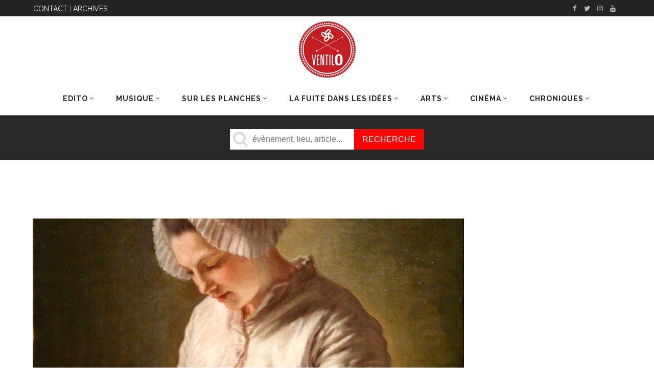

--- FILE ---
content_type: text/html; charset=utf-8
request_url: https://www.google.com/recaptcha/api2/aframe
body_size: 268
content:
<!DOCTYPE HTML><html><head><meta http-equiv="content-type" content="text/html; charset=UTF-8"></head><body><script nonce="jRiOg34HsKp4B5PeIT8wog">/** Anti-fraud and anti-abuse applications only. See google.com/recaptcha */ try{var clients={'sodar':'https://pagead2.googlesyndication.com/pagead/sodar?'};window.addEventListener("message",function(a){try{if(a.source===window.parent){var b=JSON.parse(a.data);var c=clients[b['id']];if(c){var d=document.createElement('img');d.src=c+b['params']+'&rc='+(localStorage.getItem("rc::a")?sessionStorage.getItem("rc::b"):"");window.document.body.appendChild(d);sessionStorage.setItem("rc::e",parseInt(sessionStorage.getItem("rc::e")||0)+1);localStorage.setItem("rc::h",'1769395151480');}}}catch(b){}});window.parent.postMessage("_grecaptcha_ready", "*");}catch(b){}</script></body></html>

--- FILE ---
content_type: text/css; charset=utf-8
request_url: https://www.journalventilo.fr/wp-content/themes/magazinevibe-child/style.css?ver=1.06
body_size: 6035
content:
/*
Theme Name: MagazineVibe Child
Theme URI: http://magazinevibe.edge-themes.com
Description: MagazineVibe Child Theme
Author: Edge Themes
Author URI: http://themeforest.net/user/edge-themes
Version: 1.0.0
Template: magazinevibe
*/
@import url("../magazinevibe/style.css");




.image-overlay{
  background-size: cover;
  background-position: center center;
  background-blend-mode: multiply;
  transition: background-color 0.7s ease-in-out;
}
.image-overlay:hover,
.petite-vignette:hover{
	background-color: transparent !important;
}
.image-overlay .edgtf-post-example-item-three-image-inner-holder img,
.image-overlay a{
	opacity: 0;
}

.image-overlay.musique{
  background-color: #009ee0;
}
.image-overlay.multipiste{
  background-color: #009ee0;
}
.image-overlay.sur-les-planches{
  background-color: #E6007E;
}
.image-overlay.ca-planche{
  background-color: #E6007E;
}
.image-overlay.la-fuite-dans-les-idees{
	background-color: #e95d0f;
}
.image-overlay.millefeuille{
	background-color: #e95d0f;
}
.image-overlay.feuilleton-le-nouveau-paysage-culturel-de-nos-quartiers{
	background-color: #e95d0f;
}
.image-overlay.jeune-public{
  background-color: #968B58;
}
.image-overlay.un-anglais-a-marseille{
	background-color: #e95d0f;
}
.image-overlay.festivals{
  background-color: #FFED00;
}
.image-overlay.divers{
  background-color: #EA5B0C;
}
.image-overlay.expos{
  background-color: #96368B;
}
.image-overlay.cinema{
  background-color: #3FA535;
}
.image-overlay.marsactu{
  background-color: #436C81;
}
.image-overlay.vert-l-avenir{
  background-color: #29907e;
}
/*.edgtf-post-info-author{
	display:none !important;
}*/
.edgtf-post-info-comments-holder{
	display:none !important;
}
.edgtf-blog-like{
	display:none !important;
}
.edgtf-section-title-footer .edgtf-st-inner
{
position:relative;display:table;table-layout:fixed;height:100%;width:100%;margin:0 0 21px;padding:0 25px 15px 27px;overflow:hidden;vertical-align:middle;border-width:0 1px 1px;border-color:#bcc0c4;border-style:solid;text-align:center;-webkit-box-sizing:border-box;-moz-box-sizing:border-box;box-sizing:border-box
}

.edgtf-section-title-footer:before
{
content:"";width:100%;top:0;left:0;height:8px;background-color:#fff;z-index:2;border-width:0 1px 1px 0;border-color:#000
}

.edgtf-section-title-footer .edgtf-st-inner>div
{
position:relative;height:100%;width:100%;vertical-align:middle;text-align:left;
}

.edgtf-section-title-widget .edgtf-st-inner
{
position:relative;display:table;table-layout:fixed;height:100%;width:100%;margin:0 0 21px;padding:0 25px 15px 27px;overflow:hidden;vertical-align:middle;border-width:0 1px 1px;border-color:#bcc0c4;border-style:solid;text-align:left;-webkit-box-sizing:border-box;-moz-box-sizing:border-box;box-sizing:border-box
}

.edgtf-section-title-widget:before
{
content:"";width:100%;top:0;left:0;height:8px;background-color:#000000;z-index:2;border-width:0 1px 1px 0;border-color:#000
}

.edgtf-section-title-widget .edgtf-st-inner>div
{
position:relative;height:100%;width:100%;vertical-align:middle;text-align:left;
}

.edgtf-blog-holder.edgtf-blog-single article .edgtf-post-image,.edgtf-blog-holder.edgtf-blog-single article .edgtf-self-hosted-video-holder,.edgtf-blog-holder.edgtf-blog-single article .fluidvids,.edgtf-blog-holder.edgtf-blog-single article.format-link .edgtf-post-content,.edgtf-blog-holder.edgtf-blog-single article.format-quote .edgtf-post-content
{
margin:0 0 0px
}


/*
    ___                        __
   /   | ____ ____  ____  ____/ /___ _
  / /| |/ __ `/ _ \/ __ \/ __  / __ `/
 / ___ / /_/ /  __/ / / / /_/ / /_/ /
/_/  |_\__, /\___/_/ /_/\__,_/\__,_/
      /____/
*/


@font-face {
  font-family: 'ventilo';
  src:  url('assets/fonts/ventilo.eot?15kd8e');
  src:  url('assets/fonts/ventilo.eot?15kd8e#iefix') format('embedded-opentype'),
    url('assets/fonts/ventilo.ttf?15kd8e') format('truetype'),
    url('assets/fonts/ventilo.woff?15kd8e') format('woff'),
    url('assets/fonts/ventilo.svg?15kd8e#ventilo') format('svg');
  font-weight: normal;
  font-style: normal;
}

[class^="ventilo-"], [class*=" ventilo-"] {
  /* use !important to prevent issues with browser extensions that change fonts */
  font-family: 'ventilo' !important;
  speak: none;
  font-style: normal;
  font-weight: normal;
  font-variant: normal;
  text-transform: none;
  line-height: 1;

  /* Better Font Rendering =========== */
  -webkit-font-smoothing: antialiased;
  -moz-osx-font-smoothing: grayscale;
}

.ventilo-recommande2:before {
  content: "\52";
}
.ventilo-gratuit:before {
  content: "\67";
}
.ventilo-mp2018:before {
  content: "\6d";
}
.ventilo-article:before {
  content: "\61";
}
.ventilo-recommande:before {
  content: "\72";
}




.agenda-nav{
	background: #282828;
	text-align: center;
	font-family: 'Raleway', 'Droid sans', 'Helvetica Neue', Arial, sans-serif;
	font-size: 20px;
  line-height: 2.7em;
}

.agenda-nav > span{
	display: inline-block;
	margin-top: 1em;
}

.agenda-nav A{
	text-transform: uppercase;
	margin-right: .5em;
	color: #fff;
	float: left;
}
.agenda-nav A:hover{
	color: #ff0204;
}
.agenda-nav A.selected{
	color: #ff0204;
}
.agenda-nav A.selected:hover{
	color: #fff;
}

.agenda-nav A::after{
	content: '|';
	margin-left: .5em;
	color: #fff;
}
.agenda-nav A.last::after{
	content: '';
}
.agenda-nav form{
	display: inline-block;
	float: left;
	padding-top: 0.35em;
}
.agenda-nav input{
	height: 2.5em;
	font-size: 0.8em;
	line-height: 2.5em;
  margin: 0;
  border: 0;
  float: left;
}

.agenda-nav span.recherche{
	position: relative;
	display: inline-block;
	float: left;
}
.agenda-nav span.recherche::after{
	content: "\f002";
	font-family: 'fontawesome';
	color: #ddd;
	position: absolute;
	top: 0;
	left: 0;
	z-index: 99;
	line-height: 1.2;
  font-size: 1.6em;
  padding-left: 0.2em;
}
.agenda-nav span.recherche:focus::after,
.agenda-nav span.recherche:focus-within::after{
	color: #ff0204;
}
.agenda-nav input#recherche{
	padding: 0 .5em 0 2.8em;
	outline: none;
}
.agenda-nav input.submit{
	background:  #ff0204;
	color: #fff;
	padding: 0 1em;
	text-transform: uppercase;
}
.agenda-nav input.submit:hover{
	background: ##ca0002;
}

@media(max-width: 1023px){
	.agenda-nav{
		font-size: 16px;
	}
}
@media(max-width: 800px){
	.agenda-nav form{
		float: none;
		clear: both;
		display: block;
		text-align: center;
	}
	.agenda-nav form span{
		display: inline-block;
	}
}


@media (max-width: 520px){
	.agenda-nav{
		line-height: 2em;
	}
	.agenda-nav A{
		display: inline-block;
		width: 100%;
	}
	.agenda-nav A::after{
		content: none;
	}
}

.grid{
	background: #282828;
}

.two-five{
	width: 40%;
	//padding: 13.33333332% 0;
	padding: calc(2/3 * 20%) 0;
}
.grid-col,
.one-five{
	width: 20%;
	//padding: 6.66666666% 0;
	padding: calc(1/3 * 20%) 0;
}

@media (max-width: 1099px){
	.hide-small{
		display: none;
	}
	.two-five{
		width: 50%;
		padding: calc(2/3 * 25%) 0;
	}
	.grid-col,
	.one-five{
		width: 25%;
		padding: calc(1/3 * 25%) 0;
	}
}

@media(max-width: 800px){
	.hide-small{
		display: block;
	}
	.hide-xs{
		display: none;
	}
	.two-five{
		display: none;
	}
	.grid-col,
	.one-five{
		width: calc(100/3 * 1%);
		padding: calc(1/3 * 33.3333%) 0;
	}
}

.grid-item{
	float: left;
	position: relative;
	background-position: center center;
  background-size: cover;
  background-blend-mode: multiply;
  transition: background-color 0.7s ease-in-out;
}
.grid-item:hover{
	background-color: transparent !important;
}

.grid-item a{
	position: absolute;
	height: 100%;
  width: 100%;
  top: 0;
  left: 0;
}
.grid-item h3{
	position: absolute;
	top: 5%;
	width: 100%;
	padding: 0 10px;
	z-index: 9999;
	color: #fff;
	line-height: 1;
	font-size: 24px;
	box-sizing: border-box;
}
.grid-item.one-five h3{
	font-size: 18px;
}
.grid-item .info {
  position: absolute;
  bottom: 5px;
  padding: 0;
  margin: 0;
  left: 10px;
  color: #fff;
  z-index: 9999;
  display: block;
  font-size: 16px;
  font-weight: 600;
  line-height: 1em;
}
.grid-item.one-five .info{
	font-size: 14px;
}

.grid > .grid-item a::after{
	position: absolute;
  z-index: 999;
  background: #000;
  color: #FFF;
  font-size: 18px;
  line-height: 30px;
  padding: 0 12px;
  left: 0;
  top: 0;
  display: inline-block;
  text-transform: uppercase;
  font-weight: bold;
}


.event.expositions .image,
.event.evenements .image,
.grid-item.expositions,
.grid-item.evenements,
.fond.expositions,
.fond.evenements,
.event.expositions .event-sub-events h3,
.event.evenements .event-sub-events h3,
.event.expositions .event-article h4,
.event.evenements .event-article h4,
.events-filters a.evenements,
.events-filters a.expositions{
  background-color: #96368B;
}
.event.expositions .event-content,
.event.evenements .event-content,
.event.evenements  .event-article--content,
.event.expositions .event-article--content{
	border-left: 1px solid #96368B;
  border-right: 1px solid #96368B;
  border-bottom: 50px solid #96368B;
  margin-bottom: 50px;
}
.event.expositions .event-map{
	border-top: 1px solid #96368B;
}
.event.single.expositions{
	border-top: 10px solid #96368B;
}


.event.cinema .image,
.event.seances-speciales .image,
.event.avant-premieres .image,

.event.cinema .event-sub-events h3,
.event.seances-speciales .event-sub-events h3,
.event.avant-premieres .event-sub-events h3,

.event.cinema .event-article h4,
.event.seances-speciales .event-article h4,
.event.avant-premieres .event-article h4,

.grid-item.cinema,
.grid-item.seances-speciales,
.grid-item.avant-premieres,
.fond.cinema,
.fond.seances-speciales,
.fond.avant-premieres,
.events-filters a.cinema,
.events-filters a.seances-speciales,
.events-filters a.avant-premieres{
  background-color: #3FA535;
}
.event.cinema .event-content,
.event.seances-speciales .event-content,
.event.avant-premieres .event-content,
.event.cinema  .event-article--content,
.event.seances-speciales  .event-article--content,
.event.avant-premieres .event-article--content{
	border-left: 1px solid #3FA535;
  border-right: 1px solid #3FA535;
  border-bottom: 50px solid #3FA535;
  margin-bottom: 50px;
}
.event.avant-premieres .event-map,
.event.seances-speciales .event-map,
.event.cinema .event-map{
	border-top: 1px solid #3FA535;
}
.event.single.cinema,
.event.single.seances-speciales,
.event.single.avant-premieres{
	border-top: 10px solid #3FA535;
}


.event.jeune-public .image,
.event.jeune-public .event-sub-events h3,
.event.jeune-public .event-article h4,
.grid-item.jeune-public,
.fond.jeune-public,
.events-filters a.jeune-public{
  background-color: #968B58;
}
.event.jeune-public .event-content,
.event.jeune-public  .event-article--content{
	border-left: 1px solid #968B58;
  border-right: 1px solid #968B58;
  border-bottom: 50px solid #968B58;
  margin-bottom: 50px;
}
.event.jeune-public .event-map{
	border-top: 1px solid #968B58;
}
.event.single.jeune-public{
	border-top: 10px solid #968B58;
}

.event.festivals .image,
.event.festivals .event-sub-events h3,
.event.festivals .event-article h4,
.grid-item.festivals,
.fond.festivals,
.events-filters a.festivals{
  background-color: #FFED00;
}
.event.festivals .event-content,
.event.festivals  .event-article--content{
	border-left: 1px solid #FFED00;
  border-right: 1px solid #FFED00;
  border-bottom: 50px solid #FFED00;
  margin-bottom: 50px;
}
.event.festivals .event-map{
	border-top: 1px solid #FFED00;
}
.event.single.festivals{
	border-top: 10px solid #FFED00;
}

.event.divers .image,
.event.divers .event-sub-events h3,
.event.divers .event-article h4,
.grid-item.divers,
.fond.divers,
.events-filters a.divers{
  background-color: #EA5B0C;
}
.event.divers .event-content,
.event.divers  .event-article--content{
	border-left: 1px solid #EA5B0C;
  border-right: 1px solid #EA5B0C;
  border-bottom: 50px solid #EA5B0C;
  margin-bottom: 50px;
}
.event.divers .event-map{
	border-top: 1px solid #EA5B0C;
}
.event.single.divers{
	border-top: 10px solid #EA5B0C;
}

.event.musique .image,
.event.clubbing .image,
.event.after-work-aperos .image,
.event.musique .event-sub-events h3,
.event.after-work-aperos .event-sub-events h3,
.event.clubbing .event-sub-events h3,
.event.musique .event-article h4,
.event.clubbing .event-article h4,
.event.after-work-aperos .event-article h4,
.grid-item.musique,
.grid-item.clubbing,
.grid-item.after-work-aperos,
.fond.musique,
.fond.clubbing,
.fond.after-work-aperos,
.events-filters a.musique,
.events-filters a.clubbing,
.events-filters a.after-work-aperos{
  background-color: #009ee0;
}
.event.musique .event-content,
.event.clubbing .event-content,
.event.after-work-aperos .event-content{
	border-left: 1px solid #009ee0;
  border-right: 1px solid #009ee0;
  border-bottom: 50px solid #009ee0;
  margin-bottom: 50px;
}
.event.musique .event-map,
.event.clubbing .event-map,
.event.after-work-aperos .event-map{
	border-top: 1px solid #009ee0;
}
.event.single.musique,
.event.single.clubbing,
.event.single.after-work-aperos{
	border-top: 10px solid #009ee0;
}


.event.cirque-arts-de-la-rue .image,
.event.danse .image,
.event.theatre-et-plus .image,
.event.cabaret-cafe-theatre-humour .image,

.event.danse .event-sub-events h3,
.event.theatre-et-plus .event-sub-events h3,
.event.cabaret-cafe-theatre-humour .event-sub-events h3,
.event.cirque-arts-de-la-rue .event-sub-events h3,
.event.danse .event-article h4,
.event.theatre-et-plus .event-article h4,
.event.cabaret-cafe-theatre-humour .event-article h4,
.event.cirque-arts-de-la-rue .event-article h4,

.grid-item.cirque-arts-de-la-rue,
.grid-item.danse,
.grid-item.theatre-et-plus,
.grid-item.cabaret-cafe-theatre-humour,
.fond.cirque-arts-de-la-rue,
.fond.danse,
.fond.theatre-et-plus,
.fond.cabaret-cafe-theatre-humour,
.events-filters a.cabaret-cafe-theatre-humour,
.events-filters a.danse,
.events-filters a.cirque-arts-de-la-rue,
.events-filters a.theatre-et-plus{
  background-color: #E6007E;
}
.event.danse .event-content,
.event.cirque-arts-de-la-rue .event-content,
.event.cabaret-cafe-theatre-humour .event-content,
.event.theatre-et-plus .event-content,
.event.danse  .event-article--content,
.event.cirque-arts-de-la-rue  .event-article--content,
.event.cabaret-cafe-theatre-humour .event-article--content,
.event.theatre-et-plus .event-article--content{
	border-left: 1px solid #E6007E;
  border-right: 1px solid #E6007E;
	border-bottom: 50px solid #E6007E;
  margin-bottom: 50px;
}
.event.danse .event-map,
.event.cirque-arts-de-la-rue .event-map,
.event.cabaret-cafe-theatre-humour .event-map,
.event.theatre-et-plus .event-map{
	border-top: 1px solid #E6007E;
}
.event.single.danse,
.event.single.cirque-arts-de-la-rue,
.event.single.cabaret-cafe-theatre-humour,
.event.single.theatre-et-plus{
	border-top: 10px solid #E6007E;
}

.grid > .musique a::after,
.grid > .clubbing a::after,
.grid > .after-work-aperos a::after{
	content: "Musique";
 }
.grid > .cinema a::after,
.grid > .avant-premieres a::after,
.grid > .seances-speciales a::after{
	content: "Cinéma";
 }
.grid > .expositions a::after{
	content: "Expositions";
 }
.grid > .jeune-public a::after{
	content: "Jeune public";
 }
.grid > .la-fuite-dans-les-idees a::after{
	content: "La fuite dans les idées";
 }
.grid > .festivals a::after{
	content: "festivals";
 }
.grid > .divers a::after{
	content: "divers";
 }
.grid > .cirque-arts-de-la-rue a::after,
.grid > .danse a::after,
.grid > .theatre-et-plus a::after,
.grid > .cabaret-cafe-theatre-humour a::after{
	content: "sur les planches";
 }

.grid > .grid-item.two-five a::after{
	font-size: 24px;
  line-height: 36px;
  padding: 0 15px;
}

/*
.grid > .expos ~ .expos a::after {
    content: '';
}
.grid > .jeune-public ~ .jeune-public a::after {
    content: '';
}
.grid > .divers ~ .divers a::after {
    content: '';
}
.grid > .festivals ~ .festivals a::after {
    content: '';
}
.grid > .la-fuite-dans-les-idees ~ .la-fuite-dans-les-idees a::after {
    content: '';
}

.grid > .sur-les-planches ~ .sur-les-planches a::after {
    content: '';
}
.grid > .cinema ~ .cinema a::after {
    content: '';
}
.grid > .musique ~ .musique a::after {
    content: '';
}
*/

.agenda-titre{
	text-align: center;
}

.event-list{
  margin-bottom: 60px;
  display: block;
}


.cat.filter{
	text-transform: capitalize;
}

.event {
  float: left;
  width: 24.255%;
  min-height: 330px;
  margin-bottom: 20px;
  position: relative;
  box-shadow: 5px 5px 0 -5px rgba(0,0,0);
  transition: all 0.5s ease-in-out;
  color: #fff;
}

.event-list .gutter{
	width: 1%;
}

.event .image{
	background-size: 120%;
  background-position: center top;
  background-repeat: no-repeat;
	background-blend-mode: multiply;
	transition: background-color 0.5s ease-in-out;
	min-height: 152px;
	position: relative;
}
.event .image .icons{
	position: absolute;
	bottom: 0;
	right: 0;
	padding: 5px 5px 0 0;
	font-size: 24px;
	color: #fff !important;
}
.event .image img{
	opacity: 0;
	width: 100%;
}
.event:hover{
	box-shadow: 5px 5px 0 5px rgba(0,0,0);
}
.event:hover .image{
	background-color: transparent;
}

.event-list .event h2{
	margin: 0;
	position: absolute;
	top: 30px;
	left: 10px;
	color: #fff;
	z-index: 9999;
	text-shadow: 0 0 4px rgba(0,0,0,1);
	line-height: 1;
  font-size: 24px;
	overflow: hidden;
  max-height: 4em;
  font-weight: 500;
}
.event .categorie{
	position: absolute;
	top: 0;
	left: 0;
	background: #000;
	color: #fff;
	z-index: 99;
	line-height: 1.7em;
	font-size: 16px;
	font-weight: 600;
	padding: 0 10px;
	margin: 0;
	text-transform: uppercase;
}
.event .desc{
	margin-top: 10px;
	margin-bottom: 40px;
	padding: 0 10px;
	color: #fff;
	line-height: 1.4;
	position: relative;
}
.event .lieu{
	position: absolute;
	bottom: 10px;
	left: 10px;
	font-weight: 700;
	line-height: 1em;
}
.event .fond{
	position: absolute;
  top: 0;
  left: 0;
  width: 100%;
  height: 100%;
  z-index: -1;
}

.event.festivals .desc,
.event.festivals .lieu{
	color: #000;
}

@media (max-width: 1099px){
	.event{
		width: 32.666667%;
		width: calc((100-2)/3%);
	}
	.event h2{
		font-size: 20px;
	}
	.event .image{
		background-size: 154%;
		min-height: auto;
	}
}

@media (max-width: 	767px){
	.agenda-titre{
		font-size: 30px;
	}

}

@media (max-width: 600px){
	.header-agenda .grid{
		display: none !important;
	}
	.event{
		width: 49.5%;
		width: calc((100-1)/2%);
	}
}

@media(max-width: 480px){
	.edgtf-container-inner.agenda{
		width: 98%;
	}
}


/****
	PAGINATION
*****/

.pagination{
	clear: both;
	margin-top: 20px;
  width: 100%;
  text-align: center;
  font-size: 20px;
  text-transform: uppercase;
}
.pagination.top{
	margin-bottom: 40px;
}
.pagination.next a::after{
	content : ">>";
	margin-left: 1em;
}
.pagination.previous a::before{
	content : "<<";
	margin-right: 1em;
}


/****
	FILTERS
*****/

.events-filters{
	display: block;
  overflow: hidden;
  margin-bottom: 30px;
  text-align: center;
  line-height: 2.4;
}
.events-filters a{
	padding: 5px 10px;
	color: #fff;
  font-weight: 700;
  opacity: 0.7;
}
.events-filters a.inactive{
	opacity: 1;
}
.events-filters a.active {
  background: #808080;
  color: #ddd;
}


/****
	page évènement
*****/

.event.single{
	width: 100%;
	box-shadow: none !important
}
.event.single .image{
	background-size: cover;
}
.event.single a{
	color: #E74C3C;
	font-weight: 400;
}
.event.single a strong{
	font-weight: 700;
}
.event.single .fond{
	position: relative;
	z-index: 1;
}
.event.single h1{
	margin: 0;
	color: #fff;
	padding-left: 20px;
	font-size: 36px;
  line-height: 1.5;
}

.event.single .ventilo-icon{
	color: #fff;
}
.event-info{
	position: relative;
  line-height: 2;
  font-size: 24px;
  padding-left: 20px;
  background: #ffffff33;
}
.event-info a{
	color: #fff !important;
	font-weight: 600;
	display: inline-block;
}
.event-info a:hover{
	color: #000;
	text-decoration: underline;
}
.event-infos{
	color: #333;
	margin-top: 20px;
	padding: 0 20px;
}
/*.event-info:after {
  content: " ";
  position: absolute;
  top: 0;
  left: 0;
  width: 100%;
  height: 100%;
  background: #ffffff33;
}*/

.admin-control{
	text-align: center;
	font-size: 16px;
	margin-right: 20px;
}

.event-content {
	color: #333;
	padding: 20px 0 0;
  text-align: justify;
  font-size: 16px;
  line-height: 1.5;
  //position: relative;
}
.event-article{
	margin-top: 20px;
}
.event-content .texte{
	padding: 0 20px;
}
.event-content .desc2{
	padding: 30px 20px 10px 20px;
	margin-top: 20px;
  border-top: 1px solid #ddd;
}
.event-sub-events {
	margin-top: 30px;
}
.event-sub-events h3{
	line-height: 2;
  font-size: 24px;
  color: #fff;
  padding-left: 20px;
  margin: 0;
}
.event-sub-events h3 a{
	color: #fff !important;
}
.event-sub-events  ul{
	color: #000;
	font-size: 16px;
	  margin: 20px;
  list-style-type: none;
}
.event-sub-events  ul a:hover{
	text-decoration: underline;
}
.child-date{
  font-weight: 600;
  margin-right: 30px;
}
.event-article h4{
	margin: 0;
	line-height: 2;
  padding-left: 20px;
  color: #fff;
}
.event-article--content{
	color: #333;
	margin-bottom: 50px;
	padding: 20px 40px;
  text-align: justify;
}
.event-article--content h1{
	color: #000 !important;
	padding-left: 0;
	font-size: 30px !important;
	}

.car{
	z-index: 1000;
	position: absolute;
	width: 100%;
	top: 20px;
	left: 0px;
	text-indent: -9999px;
}
.car.reporte{
	height: 47px;
	background: url('./assets/img/picto-reporte.png') no-repeat;
 }
 .car.annule{
	height: 55px;
	background: url('./assets/img/picto-annule.png') no-repeat;
 }
.car.complet{
	height: 53px;
	background: url('./assets/img/picto-complet.png') no-repeat;
 }



/****
	résultats de recherche
*****/

.result-wp-search.demi{
	 width: 55%;
	 margin-right: 3%;
	 float: left;
 }

.agenda-results.demi{
	 width: 42%;
	 float: right;
 }

.agenda-results.demi .event {
  float: left;
  width: 49.5%;
  min-height: 330px;
  margin-bottom: 1%;
  position: relative;
  box-shadow: 5px 5px 0 -5px rgba(0,0,0);
  transition: all 0.5s ease-in-out;
  color: #fff;
}
.agenda-results.demi .event .image .icons{
	font-size: 18px;
	padding-bottom: 3px;
}

@media (max-width: 1099px){
	.result-wp-search.demi{
		width: 63%;
		margin-right: 2%;
	}
	.agenda-results.demi{
		width: 35%;
	}
	.agenda-results.demi .event{
		width: 100%;
		margin-bottom: 8px;
	}
	.agenda-results.demi .gutter{
		width: 0;
	}
}

@media (max-width: 600px){
.result-wp-search.demi{
	 width: 100%;
	 margin-right: 0;
	 float: right;
 }

	.agenda-results.demi{
		width: 100%;
		float: left;
	}
	.agenda-results.demi .event{
		min-height: auto;
	}
}


/*
    ____        __          ____  _      __
   / __ \____ _/ /____     / __ \(_)____/ /_____  _____
  / / / / __ `/ __/ _ \   / /_/ / / ___/ //_/ _ \/ ___/
 / /_/ / /_/ / /_/  __/  / ____/ / /__/ ,< /  __/ /
/_____/\__,_/\__/\___/  /_/   /_/\___/_/|_|\___/_/

*/

.qs-datepicker {
  color: black;
  position: absolute;
  width: 250px;
  display: -ms-flexbox;
  display: flex;
  -ms-flex-direction: column;
      flex-direction: column;
  font-family: sans-serif;
  font-size: 14px;
  z-index: 9001;
  -webkit-user-select: none;
     -moz-user-select: none;
      -ms-user-select: none;
          user-select: none;
  border: 1px solid gray;
  border-radius: 4.22275px;
  overflow: hidden;
  background: white;
  box-shadow: 0 20px 20px -15px rgba(0, 0, 0, 0.3);
}
.qs-datepicker * {
  box-sizing: border-box;
}
.qs-datepicker.qs-hidden {
  display: none;
}
.qs-datepicker .qs-overlay {
  position: absolute;
  top: 0;
  left: 0;
  background: rgba(0, 0, 0, 0.75);
  color: white;
  width: 100%;
  height: 100%;
  padding: .5em;
  z-index: 1;
  opacity: 1;
  transition: opacity 0.3s;
  display: -ms-flexbox;
  display: flex;
  -ms-flex-direction: column;
      flex-direction: column;
  -ms-flex-align: center;
      align-items: center;
}
.qs-datepicker .qs-overlay.qs-hidden {
  opacity: 0;
  z-index: -1;
}
.qs-datepicker .qs-overlay .qs-close {
  -ms-flex-item-align: end;
      align-self: flex-end;
  display: inline-table;
  padding: .5em;
  line-height: .77;
  cursor: pointer;
  position: absolute;
}
.qs-datepicker .qs-overlay .qs-overlay-year {
  display: block;
  border: none;
  background: transparent;
  border-bottom: 1px solid white;
  border-radius: 0;
  color: white;
  font-size: 14px;
  padding: .25em 0;
  margin: auto 0 .5em;
  width: calc(100% - 1em);
}
.qs-datepicker .qs-overlay .qs-overlay-year::-webkit-inner-spin-button {
  -webkit-appearance: none;
}
.qs-datepicker .qs-overlay .qs-submit {
  border: 1px solid white;
  border-radius: 4.22275px;
  padding: .5em;
  margin: 0 auto auto;
  cursor: pointer;
  background: rgba(128, 128, 128, 0.4);
}
.qs-datepicker .qs-overlay .qs-submit.qs-disabled {
  color: gray;
  border-color: gray;
  cursor: not-allowed;
}
.qs-datepicker .qs-controls {
  width: 100%;
  display: -ms-flexbox;
  display: flex;
  -ms-flex-pack: justify;
      justify-content: space-between;
  -ms-flex-align: center;
      align-items: center;
  -ms-flex-positive: 1;
      flex-grow: 1;
  -ms-flex-negative: 0;
      flex-shrink: 0;
  background: lightgray;
  filter: blur(0px);
  transition: filter 0.3s;
}
.qs-datepicker .qs-controls.qs-blur {
  filter: blur(5px);
}
.qs-datepicker .qs-arrow {
  height: 25px;
  width: 25px;
  position: relative;
  cursor: pointer;
  border-radius: 5px;
  transition: background .15s;
}
.qs-datepicker .qs-arrow:hover {
  background: rgba(0, 0, 0, 0.1);
}
.qs-datepicker .qs-arrow:hover.qs-left:after {
  border-right-color: black;
}
.qs-datepicker .qs-arrow:hover.qs-right:after {
  border-left-color: black;
}
.qs-datepicker .qs-arrow:after {
  content: '';
  border: 6.25px solid transparent;
  position: absolute;
  top: 50%;
  transition: border .2s;
}
.qs-datepicker .qs-arrow.qs-left:after {
  border-right-color: gray;
  right: 50%;
  transform: translate(25%, -50%);
}
.qs-datepicker .qs-arrow.qs-right:after {
  border-left-color: gray;
  left: 50%;
  transform: translate(-25%, -50%);
}
.qs-datepicker .qs-month-year {
  font-weight: bold;
  transition: border .2s;
  border-bottom: 1px solid transparent;
  cursor: pointer;
}
.qs-datepicker .qs-month-year:hover {
  border-bottom: 1px solid gray;
}
.qs-datepicker .qs-month-year:focus,
.qs-datepicker .qs-month-year:active:focus {
  outline: none;
}
.qs-datepicker .qs-month {
  padding-right: .5ex;
}
.qs-datepicker .qs-year {
  padding-left: .5ex;
}
.qs-datepicker .qs-squares {
  display: -ms-flexbox;
  display: flex;
  -ms-flex-wrap: wrap;
      flex-wrap: wrap;
  padding: 5px;
  filter: blur(0px);
  transition: filter 0.3s;
}
.qs-datepicker .qs-squares.qs-blur {
  filter: blur(5px);
}
.qs-datepicker .qs-square {
  width: 14.28571429%;
  height: 25px;
  display: -ms-flexbox;
  display: flex;
  -ms-flex-align: center;
      align-items: center;
  -ms-flex-pack: center;
      justify-content: center;
  cursor: pointer;
  transition: background .1s;
  border-radius: 4.22275px;
}
.qs-datepicker .qs-square.qs-current {
  font-weight: bold;
}
.qs-datepicker .qs-square.qs-active {
  background: lightblue;
}
.qs-datepicker .qs-square.qs-disabled span {
  opacity: .2;
}
.qs-datepicker .qs-square.qs-empty {
  cursor: default;
}
.qs-datepicker .qs-square.qs-disabled {
  cursor: not-allowed;
}
.qs-datepicker .qs-square.qs-day {
  cursor: default;
  font-weight: bold;
  color: gray;
}
.qs-datepicker .qs-square:not(.qs-empty):not(.qs-disabled):not(.qs-day):hover {
  background: orange;
}

dt {
    margin-bottom: 0px;
    margin-top: 15px;
}

.edgtf-blog-holder.edgtf-blog-single article .edgtf-post-content-inner.edgtf-data-inside-title .edgtf-post-title-area{
  position: relative !important;
  margin: -14px 0 0 0;
}
.edgtf-blog-holder article .edgtf-post-excerpt::after {
  display: none;
}
.grid {
 display: none !important;
}

--- FILE ---
content_type: application/javascript; charset=utf-8
request_url: https://www.journalventilo.fr/wp-content/themes/magazinevibe-child/assets/js/datepicker.min.js?ver=1.0.0
body_size: 3335
content:
!function(t,e){var n="function"==typeof Symbol&&"symbol"==typeof Symbol.iterator?function(t){return typeof t}:function(t){return t&&"function"==typeof Symbol&&t.constructor===Symbol&&t!==Symbol.prototype?"symbol":typeof t};"object"===("undefined"==typeof exports?"undefined":n(exports))?module.exports=e():"function"==typeof define&&define.amd?define(function(){return e()}):t.datepicker=e()}(this,function(){"use strict";function t(t,o){var a=t.split?document.querySelector(t):t;o=e(o||n(),a,t);var s=a.parentElement,i=document.createElement("div"),c=o,u=c.startDate,d=c.dateSelected,p=a===document.body||a===document.querySelector("html"),y={el:a,parent:s,nonInput:"INPUT"!==a.nodeName,noPosition:p,position:!p&&o.position,startDate:u,dateSelected:d,minDate:o.minDate,maxDate:o.maxDate,noWeekends:!!o.noWeekends,calendar:i,currentMonth:(u||d).getMonth(),currentMonthName:(o.months||g)[(u||d).getMonth()],currentYear:(u||d).getFullYear(),setDate:h,reset:f,remove:v,onSelect:o.onSelect,onShow:o.onShow,onHide:o.onHide,onMonthChange:o.onMonthChange,formatter:o.formatter,months:o.months||g,days:o.customDays||S,startDay:o.startDay,overlayPlaceholder:o.overlayPlaceholder||"4-digit year",overlayButton:o.overlayButton||"Submit",disableMobile:o.disableMobile,isMobile:"ontouchstart"in window};return d&&l(a,y),i.classList.add("qs-datepicker"),i.classList.add("qs-hidden"),w.push(a),r(u||d,y),b.forEach(function(t){window.addEventListener(t,D.bind(y))}),"static"===getComputedStyle(s).position&&(s.style.position="relative"),s.appendChild(i),y}function e(t,e){if(w.includes(e))throw new Error("A datepicker already exists on that element.");var n=t.position,r=t.maxDate,a=t.minDate,s=t.dateSelected,i=t.formatter,c=t.customMonths,l=t.customDays,u=t.overlayPlaceholder,d=t.overlayButton,h=t.startDay;if(n){if(!["tr","tl","br","bl"].some(function(t){return n===t}))throw new Error('"options.position" must be one of the following: tl, tr, bl, or br.');t.position=o(n)}else t.position=o("bl");if(["startDate","dateSelected","minDate","maxDate"].forEach(function(e){if(t[e]){if(!p(t[e])||isNaN(+t[e]))throw new TypeError('"options.'+e+'" needs to be a valid JavaScript Date object.');t[e]=y(t[e])}}),t.startDate=t.startDate||t.dateSelected||y(new Date),t.formatter="function"==typeof i?i:null,r<a)throw new Error('"maxDate" in options is less than "minDate".');if(s){if(a>s)throw new Error('"dateSelected" in options is less than "minDate".');if(r<s)throw new Error('"dateSelected" in options is greater than "maxDate".')}if(["onSelect","onShow","onHide","onMonthChange"].forEach(function(e){t[e]="function"==typeof t[e]&&t[e]}),[c,l].forEach(function(e,n){if(e){var o=['"customMonths" must be an array with 12 strings.','"customDays" must be an array with 7 strings.'];if("[object Array]"!=={}.toString.call(e)||e.length!==(n?7:12))throw new Error(o[n]);t[n?"days":"months"]=e}}),void 0!==h&&+h&&+h>0&&+h<7){var f=(t.customDays||S).slice(),v=f.splice(0,h);t.customDays=f.concat(v),t.startDay=+h}else t.startDay=0;return[u,d].forEach(function(e,n){e&&e.split&&(n?t.overlayButton=e:t.overlayPlaceholder=e)}),t}function n(){return{startDate:y(new Date),position:"bl"}}function o(t){var e={};return e[M[t[0]]]=1,e[M[t[1]]]=1,e}function r(t,e){var n=a(t,e),o=s(t,e),r=i(e);e.calendar.innerHTML=n+o+r}function a(t,e){return'\n      <div class="qs-controls">\n        <div class="qs-arrow qs-left"></div>\n        <div class="qs-month-year">\n          <span class="qs-month">'+e.months[t.getMonth()]+'</span>\n          <span class="qs-year">'+t.getFullYear()+'</span>\n        </div>\n        <div class="qs-arrow qs-right"></div>\n      </div>\n    '}function s(t,e){var n=e.minDate,o=e.maxDate,r=e.dateSelected,a=e.currentYear,s=e.currentMonth,i=e.noWeekends,c=e.days,l=new Date,u=l.toJSON().slice(0,7)===t.toJSON().slice(0,7),d=new Date(new Date(t).setDate(1)),h=d.getDay()-e.startDay,f=h<0?7:0;d.setMonth(d.getMonth()+1),d.setDate(0);var p=d.getDate(),y=[],v=f+7*((h+p)/7|0);v+=(h+p)%7?7:0,0!==e.startDay&&0===h&&(v+=7);for(var m=1;m<=v;m++){var q=c[(m-1)%7],D=m-(h>=0?h:7+h),w=new Date(a,s,D),b=D<1||D>p,S="",g='<span class="qs-num">'+D+"</span>";if(b)S="qs-empty",g="";else{var M=n&&w<n||o&&w>o,E=c[6],L=c[0],N=q===E||q===L,x=u&&!M&&D===l.getDate();M=M||i&&N,S=M?"qs-disabled":x?"qs-current":""}+w!=+r||b||(S+=" qs-active"),y.push('<div class="qs-square qs-num '+q+" "+S+'">'+g+"</div>")}var C=c.map(function(t){return'<div class="qs-square qs-day">'+t+"</div>"}).concat(y);if(C.length%7!=0){throw new Error("Calendar not constructed properly. The # of squares should be a multiple of 7.")}return C.unshift('<div class="qs-squares">'),C.push("</div>"),C.join("")}function i(t){return'\n      <div class="qs-overlay qs-hidden">\n        <div class="qs-close">&#10005;</div>\n        <input type="number" class="qs-overlay-year" placeholder="'+t.overlayPlaceholder+'" />\n        <div class="qs-submit qs-disabled">'+t.overlayButton+"</div>\n      </div>\n    "}function c(t,e){var n=e.currentMonth,o=e.currentYear,r=e.calendar,a=e.el,s=e.onSelect,i=r.querySelector(".qs-active"),c=t.textContent;e.dateSelected=new Date(o,n,c),i&&i.classList.remove("qs-active"),t.classList.add("qs-active"),l(a,e),m(e),s&&s(e)}function l(t,e){if(!e.nonInput)return e.formatter?e.formatter(t,e.dateSelected):void(t.value=e.dateSelected.toDateString())}function u(t,e,n){n?e.currentYear=n:(e.currentMonth+=t.contains("qs-right")?1:-1,12===e.currentMonth?(e.currentMonth=0,e.currentYear++):-1===e.currentMonth&&(e.currentMonth=11,e.currentYear--)),r(new Date(e.currentYear,e.currentMonth,1),e),e.currentMonthName=e.months[e.currentMonth],e.onMonthChange&&n&&e.onMonthChange(e)}function d(t){if(!t.noPosition){var e=t.el,n=t.calendar,o=t.position,r=t.parent,a=o.top,s=o.right,i=r.getBoundingClientRect(),c=e.getBoundingClientRect(),l=n.getBoundingClientRect(),u=c.top-i.top+r.scrollTop,d="\n      top:"+(u-(a?l.height:-1*c.height))+"px;\n      left:"+(c.left-i.left+(s?c.width-l.width:0))+"px;\n    ";n.setAttribute("style",d)}}function h(t,e){if(!p(t))throw new TypeError("`setDate` needs a JavaScript Date object.");t=y(t),this.currentYear=t.getFullYear(),this.currentMonth=t.getMonth(),this.currentMonthName=this.months[t.getMonth()],this.dateSelected=e?void 0:t,!e&&l(this.el,this),r(t,this),e&&(this.el.value="")}function f(){this.setDate(this.startDate,!0)}function p(t){return"[object Date]"==={}.toString.call(t)}function y(t){return new Date(t.toDateString())}function v(){var t=this.calendar,e=this.parent,n=this.el;b.forEach(function(t){window.removeEventListener(t,D)}),t.remove(),t.hasOwnProperty("parentStyle")&&(e.style.position=""),w=w.filter(function(t){return t!==n})}function m(t){t.calendar.classList.add("qs-hidden"),t.onHide&&t.onHide(t)}function q(t){t.calendar.classList.remove("qs-hidden"),d(t),t.onShow&&t.onShow(t)}function D(t){function e(e){var r=e.calendar,a=l.classList,s=r.querySelector(".qs-month-year"),d=a.contains("qs-close");if(a.contains("qs-num")){var h="SPAN"===l.nodeName?l.parentNode:l;!["qs-disabled","qs-active","qs-empty"].some(function(t){return h.classList.contains(t)})&&c(h,e)}else if(a.contains("qs-arrow"))u(a,e);else if(i.includes(s)||d)n(r,d,e);else if(l.classList.contains("qs-submit")){var f=r.querySelector(".qs-overlay-year");o(t,f,e)}}function n(t,e,n){[".qs-overlay",".qs-controls",".qs-squares"].forEach(function(e,n){t.querySelector(e).classList.toggle(n?"qs-blur":"qs-hidden")});var o=t.querySelector(".qs-overlay-year");e?o.value="":o.focus()}function o(t,e,n){var o=isNaN((new Date).setFullYear(e.value||void 0));if(13===t.which||"click"===t.type){if(o||e.classList.contains("qs-disabled"))return;u(null,n,e.value)}else{n.calendar.querySelector(".qs-submit").classList[o?"add":"remove"]("qs-disabled")}}if(!this.isMobile||!this.disableMobile){if(!t.path){for(var r=t.target,a=[];r!==document;)a.push(r),r=r.parentNode;t.path=a}var s=t.type,i=t.path,l=t.target,d=this.calendar,h=this.el,f=d.classList,p=f.contains("qs-hidden"),y=i.includes(d);if("keydown"===s){var v=d.querySelector(".qs-overlay");if(13===t.which&&!v.classList.contains("qs-hidden"))return t.stopPropagation(),o(t,l,this);if(27===t.which)return n(d,!0,this);if(9!==t.which)return}if("focusin"===s)return l===h&&q(this);this.noPosition?y?e(this):p?q(this):m(this):p?l===h&&q(this):"click"===s&&y?e(this):"input"===s?o(t,l,this):l!==h&&m(this)}}Array.prototype.includes||(Array.prototype.includes=function(t){var e=!1;return this.forEach(function(n){n===t&&(e=!0)}),e});var w=[],b=["click","focusin","keydown","input"],S=["Sun","Mon","Tue","Wed","Thu","Fri","Sat"],g=["January","February","March","April","May","June","July","August","September","October","November","December"],M={t:"top",r:"right",b:"bottom",l:"left"};return t});